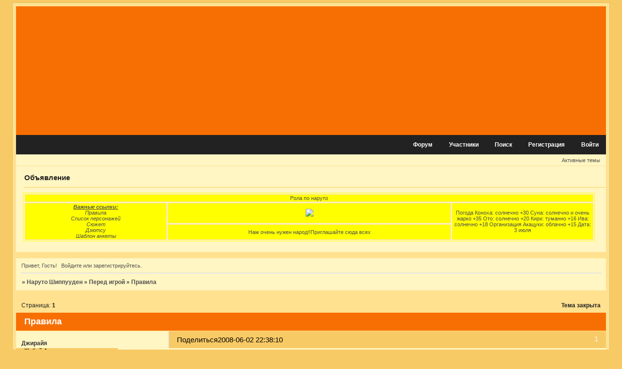

--- FILE ---
content_type: text/html; charset=windows-1251
request_url: http://narutoman.animebb.ru/viewtopic.php?id=8
body_size: 6673
content:
<!DOCTYPE html PUBLIC "-//W3C//DTD XHTML 1.0 Strict//EN" "http://www.w3.org/TR/xhtml1/DTD/xhtml1-strict.dtd">
<html xmlns="http://www.w3.org/1999/xhtml" xml:lang="ru" lang="ru" dir="ltr" prefix="og: http://ogp.me/ns#">
<head>
<meta http-equiv="Content-Type" content="text/html; charset=windows-1251">
<meta name="viewport" content="width=device-width, initial-scale=1.0">
<title>Правила</title>
<meta property="og:title" content="Правила"><meta property="og:url" content="http://narutoman.animebb.ru/viewtopic.php?id=8"><script type="text/javascript">
try{self.document.location.hostname==parent.document.location.hostname&&self.window!=parent.window&&self.parent.window!=parent.parent.window&&document.write('</he'+'ad><bo'+'dy style="display:none"><plaintext>')}catch(e){}
try{if(top===self&&location.hostname.match(/^www\./))location.href=document.URL.replace(/\/\/www\./,'//')}catch(e){}
var FORUM = new Object({ set : function(prop, val){ try { eval("this."+prop+"=val"); } catch (e) {} }, get : function(prop){ try { var val = eval("this."+prop); } catch (e) { var val = undefined; } return val; }, remove : function(prop, val){ try { eval("delete this."+prop); } catch (e) {} } });
FORUM.set('topic', { "subject": "Правила", "closed": "1", "num_replies": "0", "num_views": "973", "forum_id": "4", "forum_name": "Перед игрой", "moderators": { "5": "Тсунаде" }, "language": { "share_legend": "Расскажите друзьям!", "translate": "Перевести", "show_original": "Показать оригинал" } });
// JavaScript переменные форума
var BoardID = 313109;
var BoardCat = 18;
var BoardStyle = 'RusFF_Naruto';
var ForumAPITicket = 'df1bb158ea5c60659ff56270a593bbf4360d9951';
var GroupID = 3;
var GroupTitle = 'Гость';
var GroupUserTitle = '';
var PartnerID = 1;
var RequestTime = 1769190104;
var StaticURL = 'http://forumstatic.ru';
var AvatarsURL = 'http://forumavatars.ru';
var FilesURL = 'http://forumstatic.ru';
var ScriptsURL = 'http://forumscripts.ru';
var UploadsURL = 'http://upforme.ru';
</script>
<script type="text/javascript" src="/js/libs.min.js?v=4"></script>
<script type="text/javascript" src="/js/extra.js?v=7"></script>
<link rel="alternate" type="application/rss+xml" href="http://narutoman.animebb.ru/export.php?type=rss&amp;tid=8" title="RSS" />
<link rel="top" href="http://narutoman.animebb.ru" title="Форум" />
<link rel="search" href="http://narutoman.animebb.ru/search.php" title="Поиск" />
<link rel="author" href="http://narutoman.animebb.ru/userlist.php" title="Участники" />
<link rel="up" title="Перед игрой" href="http://narutoman.animebb.ru/viewforum.php?id=4" />
<link rel="stylesheet" type="text/css" href="/style/RusFF_Naruto/RusFF_Naruto.css" />
<link rel="stylesheet" type="text/css" href="/style/extra.css?v=23" />
<link rel="stylesheet" type="text/css" href="/style/mobile.css?v=5" />
<script type="text/javascript">$(function() { $('#register img[title],#profile8 img[title]').tipsy({fade: true, gravity: 'w'}); $('#viewprofile img[title],.post-author img[title]:not(li.pa-avatar > img),.flag-i[title]').tipsy({fade: true, gravity: 's'}); });</script>
<script>window.yaContextCb=window.yaContextCb||[]</script><script src="https://yandex.ru/ads/system/context.js" async></script>
</head>
<body>

<!-- body-header -->
<div id="pun_wrap">
<div id="pun" class="ru isguest gid3">
<div id="pun-viewtopic" class="punbb" data-topic-id="8" data-forum-id="4" data-cat-id="2">


<div id="mybb-counter" style="display:none">
<script type="text/javascript"> (function(m,e,t,r,i,k,a){m[i]=m[i]||function(){(m[i].a=m[i].a||[]).push(arguments)}; m[i].l=1*new Date(); for (var j = 0; j < document.scripts.length; j++) {if (document.scripts[j].src === r) { return; }} k=e.createElement(t),a=e.getElementsByTagName(t)[0],k.async=1,k.src=r,a.parentNode.insertBefore(k,a)}) (window, document, "script", "https://mc.yandex.ru/metrika/tag.js", "ym"); ym(201230, "init", { clickmap:false, trackLinks:true, accurateTrackBounce:true });

</script> <noscript><div><img src="https://mc.yandex.ru/watch/201230" style="position:absolute; left:-9999px;" alt="" /></div></noscript>
</div>

<!-- html_header -->

<div id="pun-title" class="section">
	<table id="title-logo-table" cellspacing="0">
		<tbody id="title-logo-tbody">
			<tr id="title-logo-tr">
				<td id="title-logo-tdl" class="title-logo-tdl">
					<h1 class="title-logo"><span>Наруто Шиппууден</span></h1>
				</td>
				<td id="title-logo-tdr" class="title-logo-tdr"><!-- banner_top --></td>
			</tr>
		</tbody>
	</table>
</div>

<div id="pun-navlinks" class="section">
	<h2><span>Меню навигации</span></h2>
	<ul class="container">
		<li id="navindex"><a href="http://narutoman.animebb.ru/"><span>Форум</span></a></li>
		<li id="navuserlist"><a href="http://narutoman.animebb.ru/userlist.php" rel="nofollow"><span>Участники</span></a></li>
		<li id="navsearch"><a href="http://narutoman.animebb.ru/search.php" rel="nofollow"><span>Поиск</span></a></li>
		<li id="navregister"><a href="http://narutoman.animebb.ru/register.php" rel="nofollow"><span>Регистрация</span></a></li>
		<li id="navlogin"><a href="http://narutoman.animebb.ru/login.php" rel="nofollow"><span>Войти</span></a></li>
	</ul>
</div>

<div id="pun-ulinks" class="section" onclick="void(0)">
	<h2><span>Пользовательские ссылки</span></h2>
	<ul class="container">
		<li class="item1"><a href="http://narutoman.animebb.ru/search.php?action=show_recent">Активные темы</a></li>
	</ul>
</div>

<!--noindex-->
<div id="pun-announcement" class="section">
	<h2><span>Объявление</span></h2>
	<div class="container">
		<div class="html-box">
			<table width="100%" border="1" bordercolor="yellow"> <tr align="center"> <td width="100%" colspan="3" bgcolor="yellow">Рола по наруто</td> </tr>
<tr align="center"> <td width="25%" bgcolor="yellow" rowspan="2"> <u><i><b>
Важные ссылки:</u></b>
<br><a href="http://narutoman.animebb.ru/viewtopic.php?id=8">Правила</a>
	<br><a href="http://narutoman.animebb.ru/viewtopic.php?id=7">Список персонажей</a>
      <br><a href="http://narutoman.animebb.ru/viewtopic.php?id=30">Сюжет</a>
<br><a href="http://narutoman.animebb.ru/viewtopic.php?id=5">Дзютсу</a>
  <br><a href="http://narutoman.animebb.ru/viewtopic.php?id=2">Шаблон анкеты </a>
  </td> </td> <td width="50%" bgcolor="yellow"><a target="_blank" href="http://www.radikal.ru"><img src="http://i041.radikal.ru/0806/02/709940278b49.jpg" ></a></td> <td width="25%" bgcolor="yellow" rowspan="2">Погода
Коноха: солнечно +30
Суна: солнечно и очень жарко +35
Ото: солнечно +20
Кири: туманно +16
Ива: солнечно +18
Организация Акацуки: облачно +15
Дата: 3 июля
</td> </tr>
<tr align="center"> <td bgcolor="yellow">Нам очень нужен народ!!Приглашайте сюда всех</td></tr>
</table>
		</div>
	</div>
</div>
<!--/noindex-->

<div id="pun-status" class="section">
	<h2><span>Информация о пользователе</span></h2>
	<p class="container">
		<span class="item1">Привет, Гость!</span> 
		<span class="item2"><a href="/login.php" rel="nofollow">Войдите</a> или <a href="/register.php" rel="nofollow">зарегистрируйтесь</a>.</span> 
	</p>
</div>

<div id="pun-break1" class="divider"><hr /></div>

<div id="pun-crumbs1" class="section">
	<p class="container crumbs"><strong>Вы здесь</strong> <em>&#187;&#160;</em><a href="http://narutoman.animebb.ru/">Наруто Шиппууден</a> <em>&#187;&#160;</em><a href="http://narutoman.animebb.ru/viewforum.php?id=4">Перед игрой</a> <em>&#187;&#160;</em>Правила</p>
</div>

<div id="pun-break2" class="divider"><hr /></div>

<div class="section" style="border:0 !important;max-width:100%;overflow:hidden;display:flex;justify-content:center;max-height:250px;overflow:hidden;min-width:300px;">
		<!-- Yandex.RTB R-A-506326-1 -->
<div id="yandex_rtb_R-A-506326-1"></div>
<script>window.yaContextCb.push(()=>{
  Ya.Context.AdvManager.render({
    renderTo: 'yandex_rtb_R-A-506326-1',
    blockId: 'R-A-506326-1'
  })
})</script>
</div>

<div id="pun-main" class="main multipage">
	<h1><span>Правила</span></h1>
	<div class="linkst">
		<div class="pagelink">Страница: <strong>1</strong></div>
		<div class="postlink"><span class="closed">Тема закрыта</span></div>
	</div>
	<div id="topic_t8" class="topic closed">
		<h2><span class="item1">Сообщений</span> <span class="item2">1 страница 1 из 1</span></h2>
		<div id="p26" class="post topicpost endpost topic-starter" data-posted="1212431890" data-user-id="2" data-group-id="1">
			<h3><span><a class="sharelink" rel="nofollow" href="#p26" onclick="return false;">Поделиться</a><strong>1</strong><a class="permalink" rel="nofollow" href="http://narutoman.animebb.ru/viewtopic.php?id=8#p26">2008-06-02 22:38:10</a></span></h3>
			<div class="container">
							<div class="post-author topic-starter">
								<ul>
						<li class="pa-author"><span class="acchide">Автор:&nbsp;</span><a href="http://narutoman.animebb.ru/profile.php?id=2" rel="nofollow">Джирайя</a></li>
						<li class="pa-title">~Жабий Админ~</li>
						<li class="pa-avatar item2"><img src="http://forumavatars.ru/img/avatars/0004/c7/15/2-0.jpg" alt="Джирайя" title="Джирайя" /></li>
						<li class="pa-from"><span class="fld-name">Откуда:</span> Москва</li>
						<li class="pa-reg"><span class="fld-name">Зарегистрирован</span>: 2008-06-02</li>
						<li class="pa-invites"><span class="fld-name">Приглашений:</span> 0</li>
						<li class="pa-posts"><span class="fld-name">Сообщений:</span> 185</li>
						<li class="pa-respect"><span class="fld-name">Уважение:</span> <span>[+0/-0]</span></li>
						<li class="pa-positive"><span class="fld-name">Позитив:</span> <span>[+0/-0]</span></li>
						<li class="pa-sex"><span class="fld-name">Пол:</span> Мужской</li>
						<li class="pa-time-visit"><span class="fld-name">Провел на форуме:</span><br />14 часов 4 минуты</li>
						<li class="pa-last-visit"><span class="fld-name">Последний визит:</span><br />2008-07-01 22:34:56</li>
				</ul>
			</div>
					<div class="post-body">
					<div class="post-box">
						<div id="p26-content" class="post-content">
<p><strong><span style="font-style: italic">1)Администрация всегда права.<br />2)За мат и хамство во всех темках пользователь получает бан на неделю<br />3)Действия пишутся обычным шрифтом,слова жирным и мысли курсивом или перед действием ставится *, а перед словами - .<br />4)На форуме запрещено использование эротических картинок.<br />5)Персонаж не может быть в двух местах одновременно не забывайте указывать куда ушел ваш персонаж и откуда пришел.---&gt; в конце или в начале поста.<br />6) Для флуда создана специальная тема<br />7)Нельзя писать очень короткие сообщение,типа:&quot;Пришел&quot;Нужно писать откуда,зачем(мысли персонажа),слова. МИНИМУМ 3 СТРОЧКИ, друзья мои! <img src="http://forumstatic.ru/img/smilies/MyBB/light/happy.gif" alt="^_^" /><br />8)Все, что может унизить достоинство человека, строго запрещено.<br />9)Игра без подтвержденной регистрации запрещена.<br />10)Телекинез запрещен.<br />11)Вы НЕ можете совершать какие-либо действия за чужого персонажа<br />- Если вы уезжаете надолго, то обыграйте эту ситуацию или администрация форума оставит это право за собой и вы можете обнаружить своего персонажа в больнице с острым приступом геммороя ХDDD (шутка)<br />- В конце-концов, если вы не будете появляться долгое время(2 недели), то мы будем заменять игроков*</p>
						<p>* отсутствие по уважительной причине будет рассматриваться отдельно<br />Правила по игре<br />Чакра.<br />У Наруто есть дополнительная чакра Девятихвостого. НИКТО ИЗ ВЫМЕШЛЕННЫХ ПЕРСОВ НЕ МОЖЕТ НАПИСАТЬ<br />&quot; У него там чакра какого нибудь существа и он самый крутой и бла бла бла &quot; и тому подобное.<br />Шаринганы имеются только у сильйнеших дзенинов и у некоторых Анбу. У Учихи шаринганы - наследственное. Запас сильной чакры - тоже самое.<br />Поэтому, вы будете прописывать так, как нужно, а нет...*зло смеётся* вам даже лучше не знать.<br />Да, кстати, Учихи и Хьюги не ризиновые! *___* Никаких там персонажей типа Учиха Вася или Хьюга Машка *_____* c огромнейшим запасом чакры, шаринганом и Бьякуганом. Х)))</p>
						<p>Да...ещё...<br />Никаких потеряных родствеников! Ни бабушек с дедушками, ни потерянных братьев и сестёр</p>
						<p>И ещё!<br />Боевая система.<br />Вы будете юзать ТОЛЬКО ТЕ ТЕХНИКИ, которые прописали в анкете и вы не будете ПОСТОЯННО юзать клонов, например...</p>
						<p>Генин дрался с дзенином. Дзенин ударил там генина, а сзади дзенина ударил оригинал генина и так ещё раз 20....</p>
						<p>Типа того! Нееет! Не позволю! Создание клонов или замены прописывается именно тогда, когда это происходит, а не когда вам угодно.</p>
						<p>Да и ещё.... знаю надоел, но я такой... все действия описываются от третьего лица!</p>
						<p>Этот пункт специально для НОВЕНЬКИХ ВЫМЫШЛЕННЫХ ПЕРСОНАЖЕЙ!<br />Соблюдайте. Ни за что не позволю&nbsp; строить из себя супермена, никому<br />Если будете упираться и не соблюдать правила, я вас забаню.<br />*Особое дополнение от меня: Мэри Сью здесь не приветствуются, так что будьте добры, не делайте из своего оригинального персонажа супер-красавца, это не очень этично и раздражает похлеще суперменов. С уважением Джирайя</span></strong></p>
						</div>
					</div>
					<div class="clearer"><!-- --></div>
				</div>
			</div>
		</div>
	</div>
	<div class="linksb">
		<div class="postlink"><span class="closed">Тема закрыта</span></div>
		<div class="pagelink">Страница: <strong>1</strong></div>
	</div>
	<div class="section" style="border:0 !important; max-width:100%;text-align:center;overflow:hidden;max-height:250px;overflow:hidden;min-width:300px;">
		<!-- Yandex.RTB R-A-506326-3 -->
<div id="yandex_rtb_R-A-506326-3"></div>
<script>window.yaContextCb.push(()=>{
  Ya.Context.AdvManager.render({
    renderTo: 'yandex_rtb_R-A-506326-3',
    blockId: 'R-A-506326-3'
  })
})</script>
<script async src="https://cdn.digitalcaramel.com/caramel.js"></script>
<script>window.CaramelDomain = "mybb.ru"</script>
</div>
</div>
<script type="text/javascript">$(document).trigger("pun_main_ready");</script>

<!-- pun_stats -->

<!-- banner_mini_bottom -->

<!-- banner_bottom -->

<!-- bbo placeholder-->

<div id="pun-break3" class="divider"><hr /></div>

<div id="pun-crumbs2" class="section">
	<p class="container crumbs"><strong>Вы здесь</strong> <em>&#187;&#160;</em><a href="http://narutoman.animebb.ru/">Наруто Шиппууден</a> <em>&#187;&#160;</em><a href="http://narutoman.animebb.ru/viewforum.php?id=4">Перед игрой</a> <em>&#187;&#160;</em>Правила</p>
</div>

<div id="pun-break4" class="divider"><hr /></div>

<div id="pun-about" class="section">
	<p class="container">
		<span class="item1" style="padding-left:0"><a title="создать форум бесплатно" href="//mybb.ru/" target="_blank">создать форум бесплатно</a></span>
	</p>
</div>
<script type="text/javascript">$(document).trigger("pun_about_ready"); if (typeof ym == 'object') {ym(201230, 'userParams', {UserId:1, is_user:0}); ym(201230, 'params', {forum_id: 313109});}</script>


<div id="html-footer" class="section">
	<div class="container"><!--Rating@Mail.ru COUNTER--><script language="JavaScript" type="text/javascript"><!--
d=document;var a='';a+=';r='+escape(d.referrer)
js=10//--></script><script language="JavaScript1.1" type="text/javascript"><!--
a+=';j='+navigator.javaEnabled()
js=11//--></script><script language="JavaScript1.2" type="text/javascript"><!--
s=screen;a+=';s='+s.width+'*'+s.height
a+=';d='+(s.colorDepth?s.colorDepth:s.pixelDepth)
js=12//--></script><script language="JavaScript1.3" type="text/javascript"><!--
js=13//--></script><script language="JavaScript" type="text/javascript"><!--
d.write('<a href="http://top.mail.ru/jump?from=1446658"'+
' target="_top"><img src="http://d3.c1.b6.a1.top.list.ru/counter'+
'?id=1446658;t=130;js='+js+a+';rand='+Math.random()+
'" alt="Рейтинг@Mail.ru"'+' border="0" height="40" width="88"/><\/a>')
if(11<js)d.write('<'+'!-- ')//--></script><noscript><a
target="_top" href="http://top.mail.ru/jump?from=1446658"><img
src="http://d3.c1.b6.a1.top.list.ru/counter?js=na;id=1446658;t=130"
border="0" height="40" width="88"
alt="Рейтинг@Mail.ru"/></a></noscript><script language="JavaScript" type="text/javascript"><!--
if(11<js)d.write('--'+'>')//--></script><!--/COUNTER-->

<!--LiveInternet counter--><script type="text/javascript"><!--
document.write("<a href='http://www.liveinternet.ru/click' "+
"target=_blank><img src='http://counter.yadro.ru/hit?t52.6;r"+
escape(document.referrer)+((typeof(screen)=="undefined")?"":
";s"+screen.width+"*"+screen.height+"*"+(screen.colorDepth?
screen.colorDepth:screen.pixelDepth))+";u"+escape(document.URL)+
";"+Math.random()+
"' alt='' title='LiveInternet: показано число просмотров и"+
" посетителей за 24 часа' "+
"border=0 width=88 height=31><\/a>")//--></script><!--/LiveInternet--></div>
</div>

</div>
</div>
</div>




</body>
</html>


--- FILE ---
content_type: text/css
request_url: http://narutoman.animebb.ru/style/RusFF_Naruto/RusFF_Naruto_cs.css
body_size: 1616
content:
/* CS1 Background and text colours
-------------------------------------------------------------*/

html, body {
	background: url(../../img/RusFF_Naruto/body000.png) #F8CA66; }


#pun-title TABLE {
	background: url(../../img/RusFF_Naruto/logo.jpg) #F76F03 no-repeat top right;}



#pun {
	background: #FFE18F no-repeat top right;
	color: #222;
	border-color:  #DDBD67;
}




/* CS1.1 */

.punbb .main .container {
	background-color: #FFF6C3;
	color: #515050;

}

.punbb .section .container,
.punbb .section .formal .container,
.punbb .formal fieldset,
#viewprofile li strong, #viewprofile li div,
#setmods dd,
.punbb .post-body,
.post-box,
.punbb .post-links,
.punbb-admin #pun-admain .adcontainer,
.punbb .info-box, .punbb #pun-main .info-box .legend {
	background: #FFF6C3;
	color: #515050;
}


/* CS1.2 */
#pun-ulinks .container,
#pun-crumbs2 .container,
#pun-about .container,
.punbb .post h3 {
	background-color: #FFF6C3;
	color: #515050;
}

.punbb td.tcl {
	background-color: #FFF6C3;
	color: #222;
	font-size: 1.3em;

}

.punbb td.tc2 {
	background-color: #FFF6C3;
	color: #515050;
	border-left-color: #FFF6C3;
	font-size: 1.3em;

}

.punbb td.tc3 {
	background-color: #FFE18F;
	color: #515050;
	border-left-color: #FFE18F;
	border-top-color: #FFF6C3;
	font-size: 1.3em;

}

.punbb td.tcr {
	background-color: #FFE18F;
	color: #222;
	border-top-color: #FFF6C3;
	font-size: 1.3em;

  
}

.punbb .post .container {
	background-color: #F8CA66;
	color: #222;
	border-right: 1px solid #FFF6C3;
}



/* CS1.3 */

#pun-stats h2, .punbb .main h1, .punbb .main h2, #pun-debug h2, .punbb-admin #pun-admain h2 {
	background: url(../../img/RusFF_Naruto/h2.png) #F76F03 repeat-x; 
	color: #FFFFFF; 
	border-color: #FFF6C3;
}


/* CS1.4 */

.punbb .modmenu .container {
	background-color: #FFF6C3;
	color: #222;
	border-style: none;
}


/* CS1.5 */

.punbb legend span, #viewprofile h2 span, #profilenav h2 span, .punbb-admin #pun-admain legend span {
	background-color: #FFF6C3;
	color: #222;

}


/* CS1.6 */

.punbb th, #viewprofile li, #setmods dl  {
	background: #222 repeat-x;
	color: #FFFFFF;
}

.punbb .post h3 span {
	background-color: #F8CA66;
	borde-left-style: none;
}

.punbb .post h3 strong {
	font-size: 0.9em;
	color: #f6f6f6;
}


/* CS1.7 */

.punbb .quote-box, .punbb .code-box {
	background: #FFE18F top right no-repeat; 
	color: #333;
}


/* CS1.8 */

#pun-navlinks .container {
	background: #222 repeat-x;
	color: #FFE18F;
}

#pun-navlinks  {
	border-color: #FFE18F;
}

.offline li.pa-online strong {
  	font-weight: normal;
}

.punbb th {
        background: #222;
        color: #fff;
}

#pun-main .category .container table thead tr .tcr {
        background: #222;
        color: #fff;
}


#pun-announcement h2 span {
	color: #222;
}


/* CS2 Border colours
-------------------------------------------------------------*/

/* CS2.1 */
.punbb .container, .punbb .post-body, .post h3, #pun-title {
	border-color: #FFE18F
  }

/* CS2.2 */
.punbb .section, .punbb .forum, .punbb .formal, .punbb .modmenu, .punbb .info,
.punbb .category, .punbb .post {
	border-color: #FFE18F;
  }

/* CS2.3 */
#pun-stats h2, .punbb .main h1, .punbb .main h2, #pun-debug h2, .punbb-admin #pun-admain h2 {
  border-color: #FFE18F;
  }

/* CS2.4 */
.punbb td, .punbb fieldset, #viewprofile ul, #profilenav ul, .punbb .post .post-body,
.punbb .post h3 span, .post-links ul, .post-links, .usertable table {
  border-color: #FFE18F;
  }

/* CS2.5 */
.punbb th {
  border-color: #FFE18F;
  }

/* CS2.6 */
.punbb .quote-box, .punbb .code-box {
  border-color: #d0d0d0 #d0d0d0 #d0d0d0 #d0d0d0;
  }

#pun-ulinks li, #pun-announcement h2 span, li#onlinelist, #pun-help .formal .info-box h3.legend span {
  border-color: #FFE18F
  }

#pun-ulinks li a, #pun-announcement h2, li#onlinelist div, #pun-help .formal .info-box h3.legend {
  border-color: #FFE18F;}

.punbb .divider {
  border-color: #ccc #fff #fff #fff
  }

.punbb .formal fieldset .post-box, .punbb .info-box {
  border: 1px solid #FFE18F;
  }

li.pa-online {
  border-left-color: #FFE18F;
  }

#pun-stats div.statscon {
background: #FFF6C3;
}

#pun-crumbs2 .container, #pun-about .container {
background: #FFF6C3;
}


/* CS3 Links
-------------------------------------------------------------*/

/* CS3.1 */
.punbb a, .punbb a:link, .punbb a:visited,
.punbb-admin #pun-admain a, .punbb-admin #pun-admain a:link, .punbb-admin #punbb-admain a:visited {
  color: #515050;
  text-decoration: none;
  }

.pa-author a:link { 
  color: #363636; 
  }

.postlink a:link, .subscribelink a:link, .pagelink a:link {
  color: #222;
}

.punbb li.isactive a, .punbb li.isactive a:link, .punbb li.isactive a:visited {
  color: #f6f6f6;
  text-decoration: none;
  }

/* CS3.2 */
.punbb a:hover, .punbb a:focus, .punbb a:active,  .punbb-admin #pun-admain .nodefault,
.punbb-admin #punbb-admain a:hover, .punbb-admin #punbb-admain a:focus, .punbb-admin #punbb-admain a:active {
  color: #363636;
  text-decoration: underline;
  }

/* CS3.3 */
#pun-navlinks a {
  color: #FFFFFF;
  text-decoration: none
  }

/* CS3.4 */
#pun-navlinks a:hover, #pun-navlinks a:focus, #pun-navlinks a:active {
  color: #F76F03;
  text-decoration: underline;
  }

#pun-pagelinks a:active, #pun-pagelinks a:focus {
  background-color: #363636;
  color: #363636;
  }

.post h3 span a:link, .post h3 span a:visited {
        font-weight: normal;
        font-size: 0.9em;
        color: #000000;
        text-decoration: none;
}

.post h3 span a:hover {
        color: #777777;
}


/* CS4 Post status icons
 -------------------------------------------------------------*/

div.icon {
background-image : url(../../img/RusFF_Naruto/old000.png);
background-repeat: no-repeat;
}

tr.inew div.icon {
background-image : url(../../img/RusFF_Naruto/new000.png);
background-repeat: no-repeat;
}

tr.iclosed div.icon {
background-image : url(../../img/RusFF_Naruto/cls.png);
background-repeat: no-repeat;
}

tr.iredirect div.icon {
background-image : url(../../img/RusFF_Naruto/re000.png);
background-repeat: no-repeat;
}

tr.isticky div.icon {
background-image : url(../../img/RusFF_Naruto/st000.png);
background-repeat: no-repeat;
}

td.tcr a{
background: transparent url(../../img/RusFF_Naruto/tc000.png) no-repeat 0% 15px; padding-left: 20px; padding-top: 11px; 
}

#pun-stats ul.container {
background: transparent url(../../img/RusFF_Naruto/stat000.png) no-repeat 15px 15px;
padding-left: 90px;
}


#pun-main div.catleft {
        display: none;
}

#pun-main div.catright {
        display: none;
}

.punbb textarea, .punbb select, .punbb input {
           background: #222;
           color: #f6f6f6;
           border-color: #222;
}


